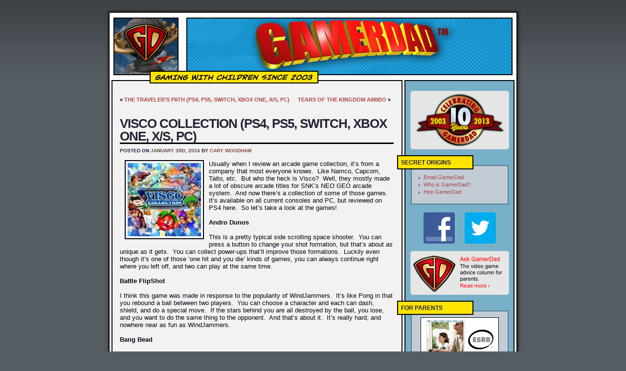

--- FILE ---
content_type: text/html; charset=UTF-8
request_url: http://www.gamerdad.com/blog/2024/01/03/visco-collection-ps4-ps5-switch-xbox-one-x-s-pc/comment-page-1/
body_size: 13788
content:
<!DOCTYPE html PUBLIC "-//W3C//DTD XHTML 1.0 Transitional//EN" "http://www.w3.org/TR/xhtml1/DTD/xhtml1-transitional.dtd">
<html xmlns="http://www.w3.org/1999/xhtml">

<head profile="http://gmpg.org/xfn/11">
<meta http-equiv="Content-Type" content="text/html; charset=UTF-8" />
<title>GamerDad: Gaming with Children   &raquo; Visco Collection (PS4, PS5, Switch, Xbox One, X/S, PC)</title>
<meta name="generator" content="WordPress 6.9" /> <!-- leave this for stats -->
<meta name="description" content="Video game news, views, & reviews from a parental perspective, presented by Andrew S. Bub - The GamerDad" />
<link rel="stylesheet" href="http://www.gamerdad.com/blog/wp-content/themes/gamesanity_slick/style.css" type="text/css" media="screen" />
<link rel="alternate" type="application/rss+xml" title="GamerDad: Gaming with Children RSS Feed" href="http://www.gamerdad.com/blog/feed/" />
<link rel="pingback" href="http://www.gamerdad.com/blog/xmlrpc.php" />

<meta property="og:image" content="http://www.gamerdad.com/blog/wp-content/uploads/2023/11/VISCO_BOX-150x150.jpg" />
<meta name='robots' content='max-image-preview:large' />
<link rel="alternate" type="application/rss+xml" title="GamerDad: Gaming with Children &raquo; Visco Collection (PS4, PS5, Switch, Xbox One, X/S, PC) Comments Feed" href="http://www.gamerdad.com/blog/2024/01/03/visco-collection-ps4-ps5-switch-xbox-one-x-s-pc/feed/" />
<link rel="alternate" title="oEmbed (JSON)" type="application/json+oembed" href="http://www.gamerdad.com/blog/wp-json/oembed/1.0/embed?url=http%3A%2F%2Fwww.gamerdad.com%2Fblog%2F2024%2F01%2F03%2Fvisco-collection-ps4-ps5-switch-xbox-one-x-s-pc%2F" />
<link rel="alternate" title="oEmbed (XML)" type="text/xml+oembed" href="http://www.gamerdad.com/blog/wp-json/oembed/1.0/embed?url=http%3A%2F%2Fwww.gamerdad.com%2Fblog%2F2024%2F01%2F03%2Fvisco-collection-ps4-ps5-switch-xbox-one-x-s-pc%2F&#038;format=xml" />
<style id='wp-img-auto-sizes-contain-inline-css' type='text/css'>
img:is([sizes=auto i],[sizes^="auto," i]){contain-intrinsic-size:3000px 1500px}
/*# sourceURL=wp-img-auto-sizes-contain-inline-css */
</style>
<style id='wp-emoji-styles-inline-css' type='text/css'>

	img.wp-smiley, img.emoji {
		display: inline !important;
		border: none !important;
		box-shadow: none !important;
		height: 1em !important;
		width: 1em !important;
		margin: 0 0.07em !important;
		vertical-align: -0.1em !important;
		background: none !important;
		padding: 0 !important;
	}
/*# sourceURL=wp-emoji-styles-inline-css */
</style>
<style id='wp-block-library-inline-css' type='text/css'>
:root{--wp-block-synced-color:#7a00df;--wp-block-synced-color--rgb:122,0,223;--wp-bound-block-color:var(--wp-block-synced-color);--wp-editor-canvas-background:#ddd;--wp-admin-theme-color:#007cba;--wp-admin-theme-color--rgb:0,124,186;--wp-admin-theme-color-darker-10:#006ba1;--wp-admin-theme-color-darker-10--rgb:0,107,160.5;--wp-admin-theme-color-darker-20:#005a87;--wp-admin-theme-color-darker-20--rgb:0,90,135;--wp-admin-border-width-focus:2px}@media (min-resolution:192dpi){:root{--wp-admin-border-width-focus:1.5px}}.wp-element-button{cursor:pointer}:root .has-very-light-gray-background-color{background-color:#eee}:root .has-very-dark-gray-background-color{background-color:#313131}:root .has-very-light-gray-color{color:#eee}:root .has-very-dark-gray-color{color:#313131}:root .has-vivid-green-cyan-to-vivid-cyan-blue-gradient-background{background:linear-gradient(135deg,#00d084,#0693e3)}:root .has-purple-crush-gradient-background{background:linear-gradient(135deg,#34e2e4,#4721fb 50%,#ab1dfe)}:root .has-hazy-dawn-gradient-background{background:linear-gradient(135deg,#faaca8,#dad0ec)}:root .has-subdued-olive-gradient-background{background:linear-gradient(135deg,#fafae1,#67a671)}:root .has-atomic-cream-gradient-background{background:linear-gradient(135deg,#fdd79a,#004a59)}:root .has-nightshade-gradient-background{background:linear-gradient(135deg,#330968,#31cdcf)}:root .has-midnight-gradient-background{background:linear-gradient(135deg,#020381,#2874fc)}:root{--wp--preset--font-size--normal:16px;--wp--preset--font-size--huge:42px}.has-regular-font-size{font-size:1em}.has-larger-font-size{font-size:2.625em}.has-normal-font-size{font-size:var(--wp--preset--font-size--normal)}.has-huge-font-size{font-size:var(--wp--preset--font-size--huge)}.has-text-align-center{text-align:center}.has-text-align-left{text-align:left}.has-text-align-right{text-align:right}.has-fit-text{white-space:nowrap!important}#end-resizable-editor-section{display:none}.aligncenter{clear:both}.items-justified-left{justify-content:flex-start}.items-justified-center{justify-content:center}.items-justified-right{justify-content:flex-end}.items-justified-space-between{justify-content:space-between}.screen-reader-text{border:0;clip-path:inset(50%);height:1px;margin:-1px;overflow:hidden;padding:0;position:absolute;width:1px;word-wrap:normal!important}.screen-reader-text:focus{background-color:#ddd;clip-path:none;color:#444;display:block;font-size:1em;height:auto;left:5px;line-height:normal;padding:15px 23px 14px;text-decoration:none;top:5px;width:auto;z-index:100000}html :where(.has-border-color){border-style:solid}html :where([style*=border-top-color]){border-top-style:solid}html :where([style*=border-right-color]){border-right-style:solid}html :where([style*=border-bottom-color]){border-bottom-style:solid}html :where([style*=border-left-color]){border-left-style:solid}html :where([style*=border-width]){border-style:solid}html :where([style*=border-top-width]){border-top-style:solid}html :where([style*=border-right-width]){border-right-style:solid}html :where([style*=border-bottom-width]){border-bottom-style:solid}html :where([style*=border-left-width]){border-left-style:solid}html :where(img[class*=wp-image-]){height:auto;max-width:100%}:where(figure){margin:0 0 1em}html :where(.is-position-sticky){--wp-admin--admin-bar--position-offset:var(--wp-admin--admin-bar--height,0px)}@media screen and (max-width:600px){html :where(.is-position-sticky){--wp-admin--admin-bar--position-offset:0px}}

/*# sourceURL=wp-block-library-inline-css */
</style><style id='global-styles-inline-css' type='text/css'>
:root{--wp--preset--aspect-ratio--square: 1;--wp--preset--aspect-ratio--4-3: 4/3;--wp--preset--aspect-ratio--3-4: 3/4;--wp--preset--aspect-ratio--3-2: 3/2;--wp--preset--aspect-ratio--2-3: 2/3;--wp--preset--aspect-ratio--16-9: 16/9;--wp--preset--aspect-ratio--9-16: 9/16;--wp--preset--color--black: #000000;--wp--preset--color--cyan-bluish-gray: #abb8c3;--wp--preset--color--white: #ffffff;--wp--preset--color--pale-pink: #f78da7;--wp--preset--color--vivid-red: #cf2e2e;--wp--preset--color--luminous-vivid-orange: #ff6900;--wp--preset--color--luminous-vivid-amber: #fcb900;--wp--preset--color--light-green-cyan: #7bdcb5;--wp--preset--color--vivid-green-cyan: #00d084;--wp--preset--color--pale-cyan-blue: #8ed1fc;--wp--preset--color--vivid-cyan-blue: #0693e3;--wp--preset--color--vivid-purple: #9b51e0;--wp--preset--gradient--vivid-cyan-blue-to-vivid-purple: linear-gradient(135deg,rgb(6,147,227) 0%,rgb(155,81,224) 100%);--wp--preset--gradient--light-green-cyan-to-vivid-green-cyan: linear-gradient(135deg,rgb(122,220,180) 0%,rgb(0,208,130) 100%);--wp--preset--gradient--luminous-vivid-amber-to-luminous-vivid-orange: linear-gradient(135deg,rgb(252,185,0) 0%,rgb(255,105,0) 100%);--wp--preset--gradient--luminous-vivid-orange-to-vivid-red: linear-gradient(135deg,rgb(255,105,0) 0%,rgb(207,46,46) 100%);--wp--preset--gradient--very-light-gray-to-cyan-bluish-gray: linear-gradient(135deg,rgb(238,238,238) 0%,rgb(169,184,195) 100%);--wp--preset--gradient--cool-to-warm-spectrum: linear-gradient(135deg,rgb(74,234,220) 0%,rgb(151,120,209) 20%,rgb(207,42,186) 40%,rgb(238,44,130) 60%,rgb(251,105,98) 80%,rgb(254,248,76) 100%);--wp--preset--gradient--blush-light-purple: linear-gradient(135deg,rgb(255,206,236) 0%,rgb(152,150,240) 100%);--wp--preset--gradient--blush-bordeaux: linear-gradient(135deg,rgb(254,205,165) 0%,rgb(254,45,45) 50%,rgb(107,0,62) 100%);--wp--preset--gradient--luminous-dusk: linear-gradient(135deg,rgb(255,203,112) 0%,rgb(199,81,192) 50%,rgb(65,88,208) 100%);--wp--preset--gradient--pale-ocean: linear-gradient(135deg,rgb(255,245,203) 0%,rgb(182,227,212) 50%,rgb(51,167,181) 100%);--wp--preset--gradient--electric-grass: linear-gradient(135deg,rgb(202,248,128) 0%,rgb(113,206,126) 100%);--wp--preset--gradient--midnight: linear-gradient(135deg,rgb(2,3,129) 0%,rgb(40,116,252) 100%);--wp--preset--font-size--small: 13px;--wp--preset--font-size--medium: 20px;--wp--preset--font-size--large: 36px;--wp--preset--font-size--x-large: 42px;--wp--preset--spacing--20: 0.44rem;--wp--preset--spacing--30: 0.67rem;--wp--preset--spacing--40: 1rem;--wp--preset--spacing--50: 1.5rem;--wp--preset--spacing--60: 2.25rem;--wp--preset--spacing--70: 3.38rem;--wp--preset--spacing--80: 5.06rem;--wp--preset--shadow--natural: 6px 6px 9px rgba(0, 0, 0, 0.2);--wp--preset--shadow--deep: 12px 12px 50px rgba(0, 0, 0, 0.4);--wp--preset--shadow--sharp: 6px 6px 0px rgba(0, 0, 0, 0.2);--wp--preset--shadow--outlined: 6px 6px 0px -3px rgb(255, 255, 255), 6px 6px rgb(0, 0, 0);--wp--preset--shadow--crisp: 6px 6px 0px rgb(0, 0, 0);}:where(.is-layout-flex){gap: 0.5em;}:where(.is-layout-grid){gap: 0.5em;}body .is-layout-flex{display: flex;}.is-layout-flex{flex-wrap: wrap;align-items: center;}.is-layout-flex > :is(*, div){margin: 0;}body .is-layout-grid{display: grid;}.is-layout-grid > :is(*, div){margin: 0;}:where(.wp-block-columns.is-layout-flex){gap: 2em;}:where(.wp-block-columns.is-layout-grid){gap: 2em;}:where(.wp-block-post-template.is-layout-flex){gap: 1.25em;}:where(.wp-block-post-template.is-layout-grid){gap: 1.25em;}.has-black-color{color: var(--wp--preset--color--black) !important;}.has-cyan-bluish-gray-color{color: var(--wp--preset--color--cyan-bluish-gray) !important;}.has-white-color{color: var(--wp--preset--color--white) !important;}.has-pale-pink-color{color: var(--wp--preset--color--pale-pink) !important;}.has-vivid-red-color{color: var(--wp--preset--color--vivid-red) !important;}.has-luminous-vivid-orange-color{color: var(--wp--preset--color--luminous-vivid-orange) !important;}.has-luminous-vivid-amber-color{color: var(--wp--preset--color--luminous-vivid-amber) !important;}.has-light-green-cyan-color{color: var(--wp--preset--color--light-green-cyan) !important;}.has-vivid-green-cyan-color{color: var(--wp--preset--color--vivid-green-cyan) !important;}.has-pale-cyan-blue-color{color: var(--wp--preset--color--pale-cyan-blue) !important;}.has-vivid-cyan-blue-color{color: var(--wp--preset--color--vivid-cyan-blue) !important;}.has-vivid-purple-color{color: var(--wp--preset--color--vivid-purple) !important;}.has-black-background-color{background-color: var(--wp--preset--color--black) !important;}.has-cyan-bluish-gray-background-color{background-color: var(--wp--preset--color--cyan-bluish-gray) !important;}.has-white-background-color{background-color: var(--wp--preset--color--white) !important;}.has-pale-pink-background-color{background-color: var(--wp--preset--color--pale-pink) !important;}.has-vivid-red-background-color{background-color: var(--wp--preset--color--vivid-red) !important;}.has-luminous-vivid-orange-background-color{background-color: var(--wp--preset--color--luminous-vivid-orange) !important;}.has-luminous-vivid-amber-background-color{background-color: var(--wp--preset--color--luminous-vivid-amber) !important;}.has-light-green-cyan-background-color{background-color: var(--wp--preset--color--light-green-cyan) !important;}.has-vivid-green-cyan-background-color{background-color: var(--wp--preset--color--vivid-green-cyan) !important;}.has-pale-cyan-blue-background-color{background-color: var(--wp--preset--color--pale-cyan-blue) !important;}.has-vivid-cyan-blue-background-color{background-color: var(--wp--preset--color--vivid-cyan-blue) !important;}.has-vivid-purple-background-color{background-color: var(--wp--preset--color--vivid-purple) !important;}.has-black-border-color{border-color: var(--wp--preset--color--black) !important;}.has-cyan-bluish-gray-border-color{border-color: var(--wp--preset--color--cyan-bluish-gray) !important;}.has-white-border-color{border-color: var(--wp--preset--color--white) !important;}.has-pale-pink-border-color{border-color: var(--wp--preset--color--pale-pink) !important;}.has-vivid-red-border-color{border-color: var(--wp--preset--color--vivid-red) !important;}.has-luminous-vivid-orange-border-color{border-color: var(--wp--preset--color--luminous-vivid-orange) !important;}.has-luminous-vivid-amber-border-color{border-color: var(--wp--preset--color--luminous-vivid-amber) !important;}.has-light-green-cyan-border-color{border-color: var(--wp--preset--color--light-green-cyan) !important;}.has-vivid-green-cyan-border-color{border-color: var(--wp--preset--color--vivid-green-cyan) !important;}.has-pale-cyan-blue-border-color{border-color: var(--wp--preset--color--pale-cyan-blue) !important;}.has-vivid-cyan-blue-border-color{border-color: var(--wp--preset--color--vivid-cyan-blue) !important;}.has-vivid-purple-border-color{border-color: var(--wp--preset--color--vivid-purple) !important;}.has-vivid-cyan-blue-to-vivid-purple-gradient-background{background: var(--wp--preset--gradient--vivid-cyan-blue-to-vivid-purple) !important;}.has-light-green-cyan-to-vivid-green-cyan-gradient-background{background: var(--wp--preset--gradient--light-green-cyan-to-vivid-green-cyan) !important;}.has-luminous-vivid-amber-to-luminous-vivid-orange-gradient-background{background: var(--wp--preset--gradient--luminous-vivid-amber-to-luminous-vivid-orange) !important;}.has-luminous-vivid-orange-to-vivid-red-gradient-background{background: var(--wp--preset--gradient--luminous-vivid-orange-to-vivid-red) !important;}.has-very-light-gray-to-cyan-bluish-gray-gradient-background{background: var(--wp--preset--gradient--very-light-gray-to-cyan-bluish-gray) !important;}.has-cool-to-warm-spectrum-gradient-background{background: var(--wp--preset--gradient--cool-to-warm-spectrum) !important;}.has-blush-light-purple-gradient-background{background: var(--wp--preset--gradient--blush-light-purple) !important;}.has-blush-bordeaux-gradient-background{background: var(--wp--preset--gradient--blush-bordeaux) !important;}.has-luminous-dusk-gradient-background{background: var(--wp--preset--gradient--luminous-dusk) !important;}.has-pale-ocean-gradient-background{background: var(--wp--preset--gradient--pale-ocean) !important;}.has-electric-grass-gradient-background{background: var(--wp--preset--gradient--electric-grass) !important;}.has-midnight-gradient-background{background: var(--wp--preset--gradient--midnight) !important;}.has-small-font-size{font-size: var(--wp--preset--font-size--small) !important;}.has-medium-font-size{font-size: var(--wp--preset--font-size--medium) !important;}.has-large-font-size{font-size: var(--wp--preset--font-size--large) !important;}.has-x-large-font-size{font-size: var(--wp--preset--font-size--x-large) !important;}
/*# sourceURL=global-styles-inline-css */
</style>

<style id='classic-theme-styles-inline-css' type='text/css'>
/*! This file is auto-generated */
.wp-block-button__link{color:#fff;background-color:#32373c;border-radius:9999px;box-shadow:none;text-decoration:none;padding:calc(.667em + 2px) calc(1.333em + 2px);font-size:1.125em}.wp-block-file__button{background:#32373c;color:#fff;text-decoration:none}
/*# sourceURL=/wp-includes/css/classic-themes.min.css */
</style>
<link rel='stylesheet' id='fb-css' href='http://www.gamerdad.com/blog/wp-content/plugins/facebook/style/style.css?ver=1.0' type='text/css' media='all' />
<link rel="https://api.w.org/" href="http://www.gamerdad.com/blog/wp-json/" /><link rel="alternate" title="JSON" type="application/json" href="http://www.gamerdad.com/blog/wp-json/wp/v2/posts/24025" /><link rel="EditURI" type="application/rsd+xml" title="RSD" href="http://www.gamerdad.com/blog/xmlrpc.php?rsd" />
<meta name="generator" content="WordPress 6.9" />
<link rel="canonical" href="http://www.gamerdad.com/blog/2024/01/03/visco-collection-ps4-ps5-switch-xbox-one-x-s-pc/comment-page-1/#comments" />
<link rel='shortlink' href='http://www.gamerdad.com/blog/?p=24025' />
<meta property="http://ogp.me/ns#locale" content="en_US" />
<meta property="http://ogp.me/ns#site_name" content="GamerDad: Gaming with Children" />
<meta property="http://ogp.me/ns#type" content="article" />
<meta property="http://ogp.me/ns#url" content="http://www.gamerdad.com/blog/2024/01/03/visco-collection-ps4-ps5-switch-xbox-one-x-s-pc/" />
<meta property="http://ogp.me/ns#title" content="Visco Collection (PS4, PS5, Switch, Xbox One, X/S, PC)" />
<meta property="http://ogp.me/ns#description" content="Usually when I review an arcade game collection, it’s from a company that most everyone knows.  Like Namco, Capcom, Taito, etc.  But who the heck is Visco?  Well, they mostly made a lot of obscure arcade titles for SNK’s NEO GEO arcade system.  And now there’s a collection of some of those games.  It’s available [...]" />
<meta property="http://ogp.me/ns/article#published_time" content="2024-01-03T00:01:27+00:00" />
<meta property="http://ogp.me/ns/article#modified_time" content="2023-11-02T15:32:51+00:00" />
<meta property="http://ogp.me/ns/article#author" content="http://www.gamerdad.com/blog/author/cary-woodham/" />
<meta property="http://ogp.me/ns/article#section" content="Game Reviews" />
<meta property="http://ogp.me/ns#image" content="http://www.gamerdad.com/blog/wp-content/uploads/2023/11/VISCO_BOX.jpg" />
<meta property="http://ogp.me/ns#image:width" content="200" />
<meta property="http://ogp.me/ns#image:height" content="201" />
<meta property="http://ogp.me/ns/fb#app_id" content="118227261651679" />
<script type="text/javascript">window.fbAsyncInit=function(){FB.init({"appId":"118227261651679","channelUrl":"http:\/\/www.gamerdad.com\/blog\/?fb-channel-file=1","status":true,"cookie":true,"xfbml":true,"oauth":true});}</script></head>
<body>

<div id="page">
  
  <div id="header">
  <a href="/blog/"><img class="header" src="http://www.gamerdad.com/blog/wp-content/themes/gamesanity_slick/images/mainheader.jpg" alt="Video game news, views, & reviews from a parental perspective" width="850" height="174" /></a>
  </div>
	<div id="content">
          
<br/>
          <div id="ADfullbanner" align="center">
                      <div class="ads"></div>                    
                </div>

          

          <div class="pagebreak">&nbsp;</div>
          <div class="navigation">
                    <div class="alignleft">&laquo; <a href="http://www.gamerdad.com/blog/2024/01/01/the-travelers-path-ps4-ps5-switch-xbox-one-x-s-pc/" rel="prev">The Traveler&#8217;s Path (PS4, PS5, Switch, Xbox One, X/S, PC)</a></div>
                    <div class="alignright"><a href="http://www.gamerdad.com/blog/2024/01/05/tears-of-the-kingdom-amiibo-2/" rel="next">Tears of the Kingdom amiibo</a> &raquo;</div>
	</div>	
		
  		
<div class="post">

			<h3 class="entry-title"><a href="http://www.gamerdad.com/blog/2024/01/03/visco-collection-ps4-ps5-switch-xbox-one-x-s-pc/" title="Visco Collection (PS4, PS5, Switch, Xbox One, X/S, PC)">Visco Collection (PS4, PS5, Switch, Xbox One, X/S, PC)</a></h3>

			<div class="postinfo">
Posted on <span class="postdate">January 3rd, 2024</span> by <span class="postauthor">Cary Woodham</span>
			</div>

			<div class="entry">

                                
				<p><a href="http://www.gamerdad.com/blog/visco_box/"><img decoding="async" class="alignleft size-thumbnail wp-image-24021" src="http://www.gamerdad.com/blog/wp-content/uploads/2023/11/VISCO_BOX-150x150.jpg" alt="" width="150" height="150" srcset="http://www.gamerdad.com/blog/wp-content/uploads/2023/11/VISCO_BOX-150x150.jpg 150w, http://www.gamerdad.com/blog/wp-content/uploads/2023/11/VISCO_BOX.jpg 200w" sizes="(max-width: 150px) 100vw, 150px" /></a>Usually when I review an arcade game collection, it’s from a company that most everyone knows.  Like Namco, Capcom, Taito, etc.  But who the heck is Visco?  Well, they mostly made a lot of obscure arcade titles for SNK’s NEO GEO arcade system.  And now there’s a collection of some of those games.  It’s available on all current consoles and PC, but reviewed on PS4 here.  So let’s take a look at the games!</p>
<p><span id="more-24025"></span></p>
<p><strong>Andro Dunos</strong></p>
<p>This is a pretty typical side scrolling space shooter.  You can press a button to change your shot formation, but that’s about as unique as it gets.  You can collect power-ups that’ll improve those formations.  Luckily even though it’s one of those ‘one hit and you die’ kinds of games, you can always continue right where you left off, and two can play at the same time.</p>
<p><strong>Battle FlipShot</strong></p>
<p>I think this game was made in response to the popularity of WindJammers.  It’s like Pong in that you rebound a ball between two players.  You can choose a character and each can dash, shield, and do a special move.  If the stars behind you are all destroyed by the ball, you lose, and you want to do the same thing to the opponent.  And that’s about it.  It’s really hard, and nowhere near as fun as WindJammers.</p>
<p><strong>Bang Bead</strong></p>
<p>This is supposed to be the sequel to the previous game, but I didn’t notice any difference or improvements.  It’s just the same game really.  Maybe it has some new characters.  My favorite player in both these games is a blue haired muscular female named Bloody Wolf.  Rather unfitting name for her, but I think she’s still cool.</p>
<p><strong>Captain Tomaday</strong></p>
<p>Probably the flagship game on this collection.  This one takes direct inspiration from TwinBee and just makes it hyper weird.  You play as a superhero tomato in a vertically scrolling shooter as you battle robotic veggies, fruits, and other strange objects.  One button shoots your left hand and the other your right.  But if you punch the same fist four times, the other fist gets charged up for a super attack.  You can also bounce power-ups like you could in TwinBee.  Some of the powers make you big or small, or turn into a lizard or baby!  Just weird!  The game is also super hard, but luckily you can continue right where you left off.</p>
<p><strong>Ganryu</strong></p>
<p>This is a 2D side scrolling hack and slash platformer that is kind of a cross between Kung Fu Master and The Legend of Kage.  You are Musashi and must save your girlfriend from ninjas.  The annoying thing about this one is that if you die or fall in a pit, you must start the stage over from the very beginning.</p>
<p><strong>Goal! Goal! Goal!</strong></p>
<p>It’s an arcade soccer game.  I think that’s all I have to say.</p>
<p><strong>Neo Drift Out</strong></p>
<p>One of Visco’s most popular series was Drift Out, a collection of top down viewed racing games.  They had a few in arcades and on home consoles, too.  The SNES version even used Mode 7 graphics.  This is the NEO GEO version.  It has really good visuals but is very unforgiving and the controls are too slippery.</p>
<p>And those are all the games!  You can play them online and toggle options like screen filters.  But I wish you could’ve adjusted the difficulty, too.  The biggest offender in this collection is that there are not enough games.  Visco made a wider variety of titles, like other vertical shooters, one on one fighters like the Breakers series, block and paddle games, puzzlers, and more.  But the worst thing is that this collection doesn’t have Neo Mr. Do!  Argh!  If it had that game, I might’ve rated this collection a bit higher!</p>
<p><a href="http://www.gamerdad.com/blog/visco_screen1/"><img fetchpriority="high" decoding="async" class="alignnone size-full wp-image-24022" src="http://www.gamerdad.com/blog/wp-content/uploads/2023/11/VISCO_SCREEN1.jpg" alt="" width="500" height="281" srcset="http://www.gamerdad.com/blog/wp-content/uploads/2023/11/VISCO_SCREEN1.jpg 500w, http://www.gamerdad.com/blog/wp-content/uploads/2023/11/VISCO_SCREEN1-300x169.jpg 300w, http://www.gamerdad.com/blog/wp-content/uploads/2023/11/VISCO_SCREEN1-150x84.jpg 150w" sizes="(max-width: 500px) 100vw, 500px" /></a></p>
<p><strong>Kid Factor:</strong></p>
<p>Visco Collection is rated E-10 with ESRB descriptors of Fantasy Violence and Mild Blood.  You can blow up spaceships and hit ninjas with swords.  The ninjas explode into green goo, so maybe that’s where the “Mild Blood” descriptor comes from.  Reading skill is helpful for some of the text, but not needed just to play.  I grew up playing arcade games like this as a kid and I turned out OK.</p>
<div class="fb-like fb-social-plugin" data-enabled="true" data-layout="button_count" data-width="250" data-action="like" data-colorscheme="light" data-font="tahoma" data-position="bottom" data-show-on="all posts" data-ref="wp"  ></div><div class="fb-send fb-social-plugin" data-enabled="true" data-colorscheme="light" data-font="tahoma" data-position="bottom" data-show-on="all posts" data-ref="wp" ></div><!--                               <a href="http://www.gamerdad.com/blog/2024/01/03/visco-collection-ps4-ps5-switch-xbox-one-x-s-pc/" rel="bookmark" title="Permanent Link to Visco Collection (PS4, PS5, Switch, Xbox One, X/S, PC)">Read Full Entry</a>-->

				<p class="postmetadata">
Tags&#58; <a href="http://www.gamerdad.com/blog/category/game-reviews/" rel="category tag">Game Reviews</a> 				</p>

			</div>

                        

		</div>
	
	
<!-- You can start editing here. -->

<div class="comments-template">
        
	<h3 id="comments">One Response to &#8220;Visco Collection (PS4, PS5, Switch, Xbox One, X/S, PC)&#8221;</h3>

<ol class="commentlist">


	<li class="alt" id="comment-645795">

<div class="commentmetadata">
		<strong>KnightDriver</strong><br/>
		<span class="comment_time"> January 20th, 2024 at 3:26 pm</span>

 		</div>

<p>I love the Neo Geo graphics but there are few games I&#8217;m really interested in on the system. Captain Tomaday sounds interesting. Just put Twinbee as a comparison and I&#8217;m curious.</p>
	</li>


	</ol>





<div id="comment-form">

		<h3 id="respond">Discussion Area   -   Leave a Comment</h3>


<form action="http://www.gamerdad.com/blog/wp-comments-post.php" method="post" id="commentform">

<p><input type="text" name="author" id="author" value="" size="40" tabindex="1" />
<label for="author"><small>Name (required)</small></label></p><br/>

<p><input type="text" name="email" id="email" value="" size="40" tabindex="2" />
<label for="email"><small>Mail (will not be published) (required)</small></label></p><br/>

<!--<p><input type="text" name="url" id="url" value="" size="40" tabindex="3" />
<label for="url"><small>Website</small></label></p>--><br/>

<p>Tired of typing this out each time?  <a href="http://www.gamerdad.com/blog/wp-login.php?action=register">Register</a> as a subscriber!</p>
<br/>


<!--<p><small><strong>XHTML:</strong> You can use these tags&#58; &lt;a href=&quot;&quot; title=&quot;&quot;&gt; &lt;abbr title=&quot;&quot;&gt; &lt;acronym title=&quot;&quot;&gt; &lt;b&gt; &lt;blockquote cite=&quot;&quot;&gt; &lt;cite&gt; &lt;code&gt; &lt;del datetime=&quot;&quot;&gt; &lt;em&gt; &lt;i&gt; &lt;q cite=&quot;&quot;&gt; &lt;s&gt; &lt;strike&gt; &lt;strong&gt; </small></p>-->

<p><textarea name="comment" id="comment" cols="60" rows="10" tabindex="4"></textarea></p>

<p class="submit"><input name="submit" type="submit" id="submit" tabindex="5" value="Submit Comment" />
<input type="hidden" name="comment_post_ID" value="24025" />
</p>

<p style="display: none;"><input type="hidden" id="akismet_comment_nonce" name="akismet_comment_nonce" value="090864c68e" /></p><p style="display: none !important;" class="akismet-fields-container" data-prefix="ak_"><label>&#916;<textarea name="ak_hp_textarea" cols="45" rows="8" maxlength="100"></textarea></label><input type="hidden" id="ak_js_1" name="ak_js" value="104"/><script>document.getElementById( "ak_js_1" ).setAttribute( "value", ( new Date() ).getTime() );</script></p>
</form>
        </div>



</div>	
		
	
  </div>

	<div id="sidebar">
          <br/>

<div align="right">
  <img src="http://www.gamerdad.com/blog/wp-content/themes/gamesanity_slick/images/tenyears.gif" alt="10 years of gamerdad" width="202" height="120" border="0" />
</div>
<br/>




    <div class="title">
      <h2>Secret Origins</h2>
    </div>
    <div class="post">
        <ul>
	  <li><a href="contact/">Email GamerDad</a></li>
          <li><a href="about/">Who is GamerDad?</a></li>
          <li><a href="hire-gamerdadmedia-guide/">Hire GamerDad</a></li>
        </ul>
    </div>


<!-- social links -->
<div style="margin-left: 42px;" align="right">
	<a href="http://www.facebook.com/pages/GamerDad/116311081725674"><img src="/images/facebookicon.png" style="width: 64px; float: left; margin-bottom: 15px; margin-right: 20px;"></a><a href="http://twitter.com/GamerDadTM"><img src="/images/twittericon.png" style="width: 64px; float: left; margin-bottom: 15px; margin-right: 20px;"></a>
</div>
<br/>

 <div style="margin-left: 12px;" align="center">
  
</div>
<br/>

<div align="right">
  <a href="http://www.gamerdad.com/blog/category/askgamerdad/"><img src="http://www.gamerdad.com/blog/wp-content/themes/gamesanity_slick/images/askgamerdad.gif" alt="ask gamerdad" width="202" height="90" border="0" /></a>
</div>
<br/>

    <div class="title">
      <h2>For Parents</h2>
    </div>
    <div class="post">
    <div align="center">
<a href="http://www.gamerdad.com/blog/2008-04-21/esrb-pta-with-gamerdad-launch-online-guide/">
<img border="0" alt="Brochure for Parents" src="/images/brochure.gif"/>
</a>
<br/>
GamerDad teamed with the National PTA and ESRB to write this important booklet. Download the PDF.
    </div>
    </div>

<!--<div align="right">
  <a href="http://www.gamerdad.com/blog/2008-08-11/penny-arcadegamerdad-overview/"><img src="http://www.gamerdad.com/blog/wp-content/themes/gamesanity_slick/images/gd_pax.gif" alt="GamerDad at PAX" width="202" height="120" border="0" /></a>
</div>
<br/>-->


<div class="title">
      <h2>Support Us</h2>
    </div>
    <div class="post">
    <div align="center">
<a href="http://www.amazon.com/exec/obidos/redirect-home/gamerdad-20">
<img border="0" alt="In Association with Amazon.com" src="/images/amazon.gif"/>
</a>
<br/>
Buy something from Amazon using this link, and GamerDad gets a percentage! 
<br/>
<br/>
<form method="post" action="https://www.paypal.com/cgi-bin/webscr">
<input type="hidden" value="_s-xclick" name="cmd"/>
<input type="image" border="0" alt="Make payments with PayPal - it's fast, free and secure!" name="submit" src="https://www.paypal.com/en_US/i/btn/x-click-but04.gif"/>
<input type="hidden" value="-----BEGIN [base64]/IC9m+Vbbs2W1W6w0rmESXrjs2QqX2i2gTJXDV64ES23C9ff2aNC5ND/K419xVnVE27VQOElgITioKtehYKhPthbR94wlcdAwniWdc3ISC58CyaJAo5YtYCmccS0pDu2OGDCZZM3eFSlwJokuiGiZCdBJ+OIOYWyQzELMAkGBSsOAwIaBQAwgYMGCSqGSIb3DQEHATAUBggqhkiG9w0DBwQIevIDelf0J2iAYNkvMVeLIU+RM4cTJMPuC/RjG65k1GQOnYl27fOyWW+Svj55v2RpFbfoXOxSrystd0z0sBtcewTrMmlnyt1oYGsDucuf7UG4LonvoH1CLbQdactJwxne9WbAED8IB6/[base64]/Za+GJ/[base64]/9j/iKG4Thia/[base64]/0m4bPiUjdifOTx3jDO03m8RQ6cYhJDlE+0zX/O0P+IeDNh5qpj+m5tWpMQIKuDMh+cx7E49u7hZrQ8X7MkPk6lMsFb3Cr28EjiN3O/WcVoo/ZI=-----END PKCS7----- " name="encrypted"/>
</form>
Or donate directly!
    </div>
    </div>

      <div class="title">
        <h2>Back Issues</h2>
      </div>	  
      <div class="post">
        <br/>
        <select name="archivemenu" onchange="document.location.href=this.options[this.selectedIndex].value;">
          <option value="">Monthly Archives</option>
          	<option value='http://www.gamerdad.com/blog/2026/01/'> January 2026 </option>
	<option value='http://www.gamerdad.com/blog/2025/12/'> December 2025 </option>
	<option value='http://www.gamerdad.com/blog/2025/11/'> November 2025 </option>
	<option value='http://www.gamerdad.com/blog/2025/10/'> October 2025 </option>
	<option value='http://www.gamerdad.com/blog/2025/09/'> September 2025 </option>
	<option value='http://www.gamerdad.com/blog/2025/08/'> August 2025 </option>
	<option value='http://www.gamerdad.com/blog/2025/07/'> July 2025 </option>
	<option value='http://www.gamerdad.com/blog/2025/06/'> June 2025 </option>
	<option value='http://www.gamerdad.com/blog/2025/05/'> May 2025 </option>
	<option value='http://www.gamerdad.com/blog/2025/04/'> April 2025 </option>
	<option value='http://www.gamerdad.com/blog/2025/03/'> March 2025 </option>
	<option value='http://www.gamerdad.com/blog/2025/02/'> February 2025 </option>
	<option value='http://www.gamerdad.com/blog/2025/01/'> January 2025 </option>
	<option value='http://www.gamerdad.com/blog/2024/12/'> December 2024 </option>
	<option value='http://www.gamerdad.com/blog/2024/11/'> November 2024 </option>
	<option value='http://www.gamerdad.com/blog/2024/10/'> October 2024 </option>
	<option value='http://www.gamerdad.com/blog/2024/09/'> September 2024 </option>
	<option value='http://www.gamerdad.com/blog/2024/08/'> August 2024 </option>
	<option value='http://www.gamerdad.com/blog/2024/07/'> July 2024 </option>
	<option value='http://www.gamerdad.com/blog/2024/06/'> June 2024 </option>
	<option value='http://www.gamerdad.com/blog/2024/05/'> May 2024 </option>
	<option value='http://www.gamerdad.com/blog/2024/04/'> April 2024 </option>
	<option value='http://www.gamerdad.com/blog/2024/03/'> March 2024 </option>
	<option value='http://www.gamerdad.com/blog/2024/02/'> February 2024 </option>
	<option value='http://www.gamerdad.com/blog/2024/01/'> January 2024 </option>
	<option value='http://www.gamerdad.com/blog/2023/12/'> December 2023 </option>
	<option value='http://www.gamerdad.com/blog/2023/11/'> November 2023 </option>
	<option value='http://www.gamerdad.com/blog/2023/10/'> October 2023 </option>
	<option value='http://www.gamerdad.com/blog/2023/09/'> September 2023 </option>
	<option value='http://www.gamerdad.com/blog/2023/08/'> August 2023 </option>
	<option value='http://www.gamerdad.com/blog/2023/07/'> July 2023 </option>
	<option value='http://www.gamerdad.com/blog/2023/06/'> June 2023 </option>
	<option value='http://www.gamerdad.com/blog/2023/05/'> May 2023 </option>
	<option value='http://www.gamerdad.com/blog/2023/04/'> April 2023 </option>
	<option value='http://www.gamerdad.com/blog/2023/03/'> March 2023 </option>
	<option value='http://www.gamerdad.com/blog/2023/02/'> February 2023 </option>
	<option value='http://www.gamerdad.com/blog/2023/01/'> January 2023 </option>
	<option value='http://www.gamerdad.com/blog/2022/12/'> December 2022 </option>
	<option value='http://www.gamerdad.com/blog/2022/11/'> November 2022 </option>
	<option value='http://www.gamerdad.com/blog/2022/10/'> October 2022 </option>
	<option value='http://www.gamerdad.com/blog/2022/09/'> September 2022 </option>
	<option value='http://www.gamerdad.com/blog/2022/08/'> August 2022 </option>
	<option value='http://www.gamerdad.com/blog/2022/07/'> July 2022 </option>
	<option value='http://www.gamerdad.com/blog/2022/06/'> June 2022 </option>
	<option value='http://www.gamerdad.com/blog/2022/05/'> May 2022 </option>
	<option value='http://www.gamerdad.com/blog/2022/04/'> April 2022 </option>
	<option value='http://www.gamerdad.com/blog/2022/03/'> March 2022 </option>
	<option value='http://www.gamerdad.com/blog/2022/02/'> February 2022 </option>
	<option value='http://www.gamerdad.com/blog/2022/01/'> January 2022 </option>
	<option value='http://www.gamerdad.com/blog/2021/12/'> December 2021 </option>
	<option value='http://www.gamerdad.com/blog/2021/11/'> November 2021 </option>
	<option value='http://www.gamerdad.com/blog/2021/10/'> October 2021 </option>
	<option value='http://www.gamerdad.com/blog/2021/09/'> September 2021 </option>
	<option value='http://www.gamerdad.com/blog/2021/08/'> August 2021 </option>
	<option value='http://www.gamerdad.com/blog/2021/07/'> July 2021 </option>
	<option value='http://www.gamerdad.com/blog/2021/06/'> June 2021 </option>
	<option value='http://www.gamerdad.com/blog/2021/05/'> May 2021 </option>
	<option value='http://www.gamerdad.com/blog/2021/04/'> April 2021 </option>
	<option value='http://www.gamerdad.com/blog/2021/03/'> March 2021 </option>
	<option value='http://www.gamerdad.com/blog/2021/02/'> February 2021 </option>
	<option value='http://www.gamerdad.com/blog/2021/01/'> January 2021 </option>
	<option value='http://www.gamerdad.com/blog/2020/12/'> December 2020 </option>
	<option value='http://www.gamerdad.com/blog/2020/11/'> November 2020 </option>
	<option value='http://www.gamerdad.com/blog/2020/10/'> October 2020 </option>
	<option value='http://www.gamerdad.com/blog/2020/09/'> September 2020 </option>
	<option value='http://www.gamerdad.com/blog/2020/08/'> August 2020 </option>
	<option value='http://www.gamerdad.com/blog/2020/07/'> July 2020 </option>
	<option value='http://www.gamerdad.com/blog/2020/06/'> June 2020 </option>
	<option value='http://www.gamerdad.com/blog/2020/05/'> May 2020 </option>
	<option value='http://www.gamerdad.com/blog/2020/04/'> April 2020 </option>
	<option value='http://www.gamerdad.com/blog/2020/03/'> March 2020 </option>
	<option value='http://www.gamerdad.com/blog/2020/02/'> February 2020 </option>
	<option value='http://www.gamerdad.com/blog/2020/01/'> January 2020 </option>
	<option value='http://www.gamerdad.com/blog/2019/12/'> December 2019 </option>
	<option value='http://www.gamerdad.com/blog/2019/11/'> November 2019 </option>
	<option value='http://www.gamerdad.com/blog/2019/10/'> October 2019 </option>
	<option value='http://www.gamerdad.com/blog/2019/09/'> September 2019 </option>
	<option value='http://www.gamerdad.com/blog/2019/08/'> August 2019 </option>
	<option value='http://www.gamerdad.com/blog/2019/07/'> July 2019 </option>
	<option value='http://www.gamerdad.com/blog/2019/06/'> June 2019 </option>
	<option value='http://www.gamerdad.com/blog/2019/05/'> May 2019 </option>
	<option value='http://www.gamerdad.com/blog/2019/04/'> April 2019 </option>
	<option value='http://www.gamerdad.com/blog/2019/03/'> March 2019 </option>
	<option value='http://www.gamerdad.com/blog/2019/02/'> February 2019 </option>
	<option value='http://www.gamerdad.com/blog/2019/01/'> January 2019 </option>
	<option value='http://www.gamerdad.com/blog/2018/12/'> December 2018 </option>
	<option value='http://www.gamerdad.com/blog/2018/11/'> November 2018 </option>
	<option value='http://www.gamerdad.com/blog/2018/10/'> October 2018 </option>
	<option value='http://www.gamerdad.com/blog/2018/09/'> September 2018 </option>
	<option value='http://www.gamerdad.com/blog/2018/08/'> August 2018 </option>
	<option value='http://www.gamerdad.com/blog/2018/07/'> July 2018 </option>
	<option value='http://www.gamerdad.com/blog/2018/06/'> June 2018 </option>
	<option value='http://www.gamerdad.com/blog/2018/05/'> May 2018 </option>
	<option value='http://www.gamerdad.com/blog/2018/04/'> April 2018 </option>
	<option value='http://www.gamerdad.com/blog/2018/03/'> March 2018 </option>
	<option value='http://www.gamerdad.com/blog/2018/02/'> February 2018 </option>
	<option value='http://www.gamerdad.com/blog/2018/01/'> January 2018 </option>
	<option value='http://www.gamerdad.com/blog/2017/12/'> December 2017 </option>
	<option value='http://www.gamerdad.com/blog/2017/11/'> November 2017 </option>
	<option value='http://www.gamerdad.com/blog/2017/10/'> October 2017 </option>
	<option value='http://www.gamerdad.com/blog/2017/09/'> September 2017 </option>
	<option value='http://www.gamerdad.com/blog/2017/08/'> August 2017 </option>
	<option value='http://www.gamerdad.com/blog/2017/07/'> July 2017 </option>
	<option value='http://www.gamerdad.com/blog/2017/06/'> June 2017 </option>
	<option value='http://www.gamerdad.com/blog/2017/05/'> May 2017 </option>
	<option value='http://www.gamerdad.com/blog/2017/04/'> April 2017 </option>
	<option value='http://www.gamerdad.com/blog/2017/03/'> March 2017 </option>
	<option value='http://www.gamerdad.com/blog/2017/02/'> February 2017 </option>
	<option value='http://www.gamerdad.com/blog/2017/01/'> January 2017 </option>
	<option value='http://www.gamerdad.com/blog/2016/12/'> December 2016 </option>
	<option value='http://www.gamerdad.com/blog/2016/11/'> November 2016 </option>
	<option value='http://www.gamerdad.com/blog/2016/10/'> October 2016 </option>
	<option value='http://www.gamerdad.com/blog/2016/09/'> September 2016 </option>
	<option value='http://www.gamerdad.com/blog/2016/08/'> August 2016 </option>
	<option value='http://www.gamerdad.com/blog/2016/07/'> July 2016 </option>
	<option value='http://www.gamerdad.com/blog/2016/06/'> June 2016 </option>
	<option value='http://www.gamerdad.com/blog/2016/05/'> May 2016 </option>
	<option value='http://www.gamerdad.com/blog/2016/04/'> April 2016 </option>
	<option value='http://www.gamerdad.com/blog/2016/03/'> March 2016 </option>
	<option value='http://www.gamerdad.com/blog/2016/02/'> February 2016 </option>
	<option value='http://www.gamerdad.com/blog/2016/01/'> January 2016 </option>
	<option value='http://www.gamerdad.com/blog/2015/12/'> December 2015 </option>
	<option value='http://www.gamerdad.com/blog/2015/11/'> November 2015 </option>
	<option value='http://www.gamerdad.com/blog/2015/10/'> October 2015 </option>
	<option value='http://www.gamerdad.com/blog/2015/09/'> September 2015 </option>
	<option value='http://www.gamerdad.com/blog/2015/08/'> August 2015 </option>
	<option value='http://www.gamerdad.com/blog/2015/07/'> July 2015 </option>
	<option value='http://www.gamerdad.com/blog/2015/06/'> June 2015 </option>
	<option value='http://www.gamerdad.com/blog/2015/05/'> May 2015 </option>
	<option value='http://www.gamerdad.com/blog/2015/04/'> April 2015 </option>
	<option value='http://www.gamerdad.com/blog/2015/03/'> March 2015 </option>
	<option value='http://www.gamerdad.com/blog/2015/02/'> February 2015 </option>
	<option value='http://www.gamerdad.com/blog/2015/01/'> January 2015 </option>
	<option value='http://www.gamerdad.com/blog/2014/12/'> December 2014 </option>
	<option value='http://www.gamerdad.com/blog/2014/11/'> November 2014 </option>
	<option value='http://www.gamerdad.com/blog/2014/10/'> October 2014 </option>
	<option value='http://www.gamerdad.com/blog/2014/09/'> September 2014 </option>
	<option value='http://www.gamerdad.com/blog/2014/08/'> August 2014 </option>
	<option value='http://www.gamerdad.com/blog/2014/07/'> July 2014 </option>
	<option value='http://www.gamerdad.com/blog/2014/06/'> June 2014 </option>
	<option value='http://www.gamerdad.com/blog/2014/05/'> May 2014 </option>
	<option value='http://www.gamerdad.com/blog/2014/04/'> April 2014 </option>
	<option value='http://www.gamerdad.com/blog/2014/03/'> March 2014 </option>
	<option value='http://www.gamerdad.com/blog/2014/02/'> February 2014 </option>
	<option value='http://www.gamerdad.com/blog/2014/01/'> January 2014 </option>
	<option value='http://www.gamerdad.com/blog/2013/12/'> December 2013 </option>
	<option value='http://www.gamerdad.com/blog/2013/11/'> November 2013 </option>
	<option value='http://www.gamerdad.com/blog/2013/10/'> October 2013 </option>
	<option value='http://www.gamerdad.com/blog/2013/09/'> September 2013 </option>
	<option value='http://www.gamerdad.com/blog/2013/08/'> August 2013 </option>
	<option value='http://www.gamerdad.com/blog/2013/07/'> July 2013 </option>
	<option value='http://www.gamerdad.com/blog/2013/06/'> June 2013 </option>
	<option value='http://www.gamerdad.com/blog/2013/05/'> May 2013 </option>
	<option value='http://www.gamerdad.com/blog/2013/04/'> April 2013 </option>
	<option value='http://www.gamerdad.com/blog/2013/03/'> March 2013 </option>
	<option value='http://www.gamerdad.com/blog/2013/02/'> February 2013 </option>
	<option value='http://www.gamerdad.com/blog/2013/01/'> January 2013 </option>
	<option value='http://www.gamerdad.com/blog/2012/12/'> December 2012 </option>
	<option value='http://www.gamerdad.com/blog/2012/11/'> November 2012 </option>
	<option value='http://www.gamerdad.com/blog/2012/10/'> October 2012 </option>
	<option value='http://www.gamerdad.com/blog/2012/09/'> September 2012 </option>
	<option value='http://www.gamerdad.com/blog/2012/08/'> August 2012 </option>
	<option value='http://www.gamerdad.com/blog/2012/07/'> July 2012 </option>
	<option value='http://www.gamerdad.com/blog/2012/06/'> June 2012 </option>
	<option value='http://www.gamerdad.com/blog/2012/05/'> May 2012 </option>
	<option value='http://www.gamerdad.com/blog/2012/04/'> April 2012 </option>
	<option value='http://www.gamerdad.com/blog/2012/03/'> March 2012 </option>
	<option value='http://www.gamerdad.com/blog/2012/02/'> February 2012 </option>
	<option value='http://www.gamerdad.com/blog/2012/01/'> January 2012 </option>
	<option value='http://www.gamerdad.com/blog/2011/12/'> December 2011 </option>
	<option value='http://www.gamerdad.com/blog/2011/11/'> November 2011 </option>
	<option value='http://www.gamerdad.com/blog/2011/10/'> October 2011 </option>
	<option value='http://www.gamerdad.com/blog/2011/09/'> September 2011 </option>
	<option value='http://www.gamerdad.com/blog/2011/08/'> August 2011 </option>
	<option value='http://www.gamerdad.com/blog/2011/07/'> July 2011 </option>
	<option value='http://www.gamerdad.com/blog/2011/06/'> June 2011 </option>
	<option value='http://www.gamerdad.com/blog/2011/05/'> May 2011 </option>
	<option value='http://www.gamerdad.com/blog/2011/04/'> April 2011 </option>
	<option value='http://www.gamerdad.com/blog/2011/03/'> March 2011 </option>
	<option value='http://www.gamerdad.com/blog/2011/02/'> February 2011 </option>
	<option value='http://www.gamerdad.com/blog/2011/01/'> January 2011 </option>
	<option value='http://www.gamerdad.com/blog/2010/12/'> December 2010 </option>
	<option value='http://www.gamerdad.com/blog/2010/11/'> November 2010 </option>
	<option value='http://www.gamerdad.com/blog/2010/10/'> October 2010 </option>
	<option value='http://www.gamerdad.com/blog/2010/09/'> September 2010 </option>
	<option value='http://www.gamerdad.com/blog/2010/08/'> August 2010 </option>
	<option value='http://www.gamerdad.com/blog/2010/07/'> July 2010 </option>
	<option value='http://www.gamerdad.com/blog/2010/06/'> June 2010 </option>
	<option value='http://www.gamerdad.com/blog/2010/05/'> May 2010 </option>
	<option value='http://www.gamerdad.com/blog/2010/04/'> April 2010 </option>
	<option value='http://www.gamerdad.com/blog/2010/03/'> March 2010 </option>
	<option value='http://www.gamerdad.com/blog/2010/02/'> February 2010 </option>
	<option value='http://www.gamerdad.com/blog/2010/01/'> January 2010 </option>
	<option value='http://www.gamerdad.com/blog/2009/12/'> December 2009 </option>
	<option value='http://www.gamerdad.com/blog/2009/11/'> November 2009 </option>
	<option value='http://www.gamerdad.com/blog/2009/10/'> October 2009 </option>
	<option value='http://www.gamerdad.com/blog/2009/09/'> September 2009 </option>
	<option value='http://www.gamerdad.com/blog/2009/08/'> August 2009 </option>
	<option value='http://www.gamerdad.com/blog/2009/07/'> July 2009 </option>
	<option value='http://www.gamerdad.com/blog/2009/06/'> June 2009 </option>
	<option value='http://www.gamerdad.com/blog/2009/05/'> May 2009 </option>
	<option value='http://www.gamerdad.com/blog/2009/04/'> April 2009 </option>
	<option value='http://www.gamerdad.com/blog/2009/03/'> March 2009 </option>
	<option value='http://www.gamerdad.com/blog/2009/02/'> February 2009 </option>
	<option value='http://www.gamerdad.com/blog/2009/01/'> January 2009 </option>
	<option value='http://www.gamerdad.com/blog/2008/12/'> December 2008 </option>
	<option value='http://www.gamerdad.com/blog/2008/11/'> November 2008 </option>
	<option value='http://www.gamerdad.com/blog/2008/10/'> October 2008 </option>
	<option value='http://www.gamerdad.com/blog/2008/09/'> September 2008 </option>
	<option value='http://www.gamerdad.com/blog/2008/08/'> August 2008 </option>
	<option value='http://www.gamerdad.com/blog/2008/07/'> July 2008 </option>
	<option value='http://www.gamerdad.com/blog/2008/06/'> June 2008 </option>
	<option value='http://www.gamerdad.com/blog/2008/05/'> May 2008 </option>
	<option value='http://www.gamerdad.com/blog/2008/04/'> April 2008 </option>
	<option value='http://www.gamerdad.com/blog/2008/03/'> March 2008 </option>
	<option value='http://www.gamerdad.com/blog/2008/02/'> February 2008 </option>
	<option value='http://www.gamerdad.com/blog/2008/01/'> January 2008 </option>
	<option value='http://www.gamerdad.com/blog/2007/12/'> December 2007 </option>
	<option value='http://www.gamerdad.com/blog/2007/11/'> November 2007 </option>
	<option value='http://www.gamerdad.com/blog/2007/10/'> October 2007 </option>
	<option value='http://www.gamerdad.com/blog/2007/09/'> September 2007 </option>
	<option value='http://www.gamerdad.com/blog/2007/08/'> August 2007 </option>
        </select>		
        <form method="get" id="searchform" action="http://www.gamerdad.com/blog/">
<div><input type="text" value="Search" name="s" id="s" class="searchbox" />
<input type="image" src="http://www.gamerdad.com/blog/wp-content/themes/gamesanity_slick/images/button-search.gif" id="searchsubmit" value="Search" />
</div>
</form>
	  </div>

    

    


    
    <div class="title">

      <h2>Super Friends</h2>
    </div>
    <div class="post">
        <ul>
	<li><a href="http://www.childsplaycharity.org/" title=" (Last updated January 1, 1970 12:00 am)" target="_blank">Child&#039;s Play</a></li>
<li><a href="http://www.get-well-gamers.org/" title=" (Last updated January 1, 1970 12:00 am)" target="_blank">Get-Well Gamers</a></li>
<li><a href="http://www.pennyarcadeexpo.com/" title=" (Last updated January 1, 1970 12:00 am)" target="_blank">Penny Arcade Expo</a></li>
        </ul>
      
    </div>


      <div class="title">
        <h2>User Details</h2>
      </div>	  
      <div class="post">
	    <ul>
              <li><a href="http://www.gamerdad.com/blog/wp-login.php?action=register">Register</a></li>	      <li><a href="http://www.gamerdad.com/blog/wp-login.php">Log in</a></li>
	    </ul>
      </div>

	  <div class="title">
        <h2>Subscribe</h2>
      </div>
	  <div class="post">
	    <ul>
	      <li><a href="http://www.gamerdad.com/blog/feed/">Entries (RSS)</a></li>
		  <li><a href="http://www.gamerdad.com/blog/comments/feed/">Comments (RSS)</a></li>
		</ul>
      </div>



<!--<div align="right">
  <a href="http://www.gamerdad.com/blog/2008-12-05/2008-gamerdad-holiday-game-guide/"><img src="http://www.gamerdad.com/blog/wp-content/themes/gamesanity_slick/images/gd_holidayguide.gif" alt="GamerDad Holiday Guide" width="202" height="120" border="0" /></a>
</div>-->
<br/>

	</div>
  <div id="footer">
    <div id="footer-top"></div>
    <p><br/>All contents © Copyright 2003 - 2012. All rights reserved. GamerDad is US Trademarked.<br/>
<strong>Please Note:</strong> Gaming with Children is not intended to be read by anyone under 18. We stay clean, but be warned!<br/><br/></p>
  </div>
</div>
<script type="speculationrules">
{"prefetch":[{"source":"document","where":{"and":[{"href_matches":"/blog/*"},{"not":{"href_matches":["/blog/wp-*.php","/blog/wp-admin/*","/blog/wp-content/uploads/*","/blog/wp-content/*","/blog/wp-content/plugins/*","/blog/wp-content/themes/gamesanity_slick/*","/blog/*\\?(.+)"]}},{"not":{"selector_matches":"a[rel~=\"nofollow\"]"}},{"not":{"selector_matches":".no-prefetch, .no-prefetch a"}}]},"eagerness":"conservative"}]}
</script>
<div id="fb-root"></div><script type="text/javascript" src="http://connect.facebook.net/en_US/all.js" id="fb-connect-js"></script>
<script defer type="text/javascript" src="http://www.gamerdad.com/blog/wp-content/plugins/akismet/_inc/akismet-frontend.js?ver=1765356216" id="akismet-frontend-js"></script>
<script id="wp-emoji-settings" type="application/json">
{"baseUrl":"https://s.w.org/images/core/emoji/17.0.2/72x72/","ext":".png","svgUrl":"https://s.w.org/images/core/emoji/17.0.2/svg/","svgExt":".svg","source":{"concatemoji":"http://www.gamerdad.com/blog/wp-includes/js/wp-emoji-release.min.js?ver=6.9"}}
</script>
<script type="module">
/* <![CDATA[ */
/*! This file is auto-generated */
const a=JSON.parse(document.getElementById("wp-emoji-settings").textContent),o=(window._wpemojiSettings=a,"wpEmojiSettingsSupports"),s=["flag","emoji"];function i(e){try{var t={supportTests:e,timestamp:(new Date).valueOf()};sessionStorage.setItem(o,JSON.stringify(t))}catch(e){}}function c(e,t,n){e.clearRect(0,0,e.canvas.width,e.canvas.height),e.fillText(t,0,0);t=new Uint32Array(e.getImageData(0,0,e.canvas.width,e.canvas.height).data);e.clearRect(0,0,e.canvas.width,e.canvas.height),e.fillText(n,0,0);const a=new Uint32Array(e.getImageData(0,0,e.canvas.width,e.canvas.height).data);return t.every((e,t)=>e===a[t])}function p(e,t){e.clearRect(0,0,e.canvas.width,e.canvas.height),e.fillText(t,0,0);var n=e.getImageData(16,16,1,1);for(let e=0;e<n.data.length;e++)if(0!==n.data[e])return!1;return!0}function u(e,t,n,a){switch(t){case"flag":return n(e,"\ud83c\udff3\ufe0f\u200d\u26a7\ufe0f","\ud83c\udff3\ufe0f\u200b\u26a7\ufe0f")?!1:!n(e,"\ud83c\udde8\ud83c\uddf6","\ud83c\udde8\u200b\ud83c\uddf6")&&!n(e,"\ud83c\udff4\udb40\udc67\udb40\udc62\udb40\udc65\udb40\udc6e\udb40\udc67\udb40\udc7f","\ud83c\udff4\u200b\udb40\udc67\u200b\udb40\udc62\u200b\udb40\udc65\u200b\udb40\udc6e\u200b\udb40\udc67\u200b\udb40\udc7f");case"emoji":return!a(e,"\ud83e\u1fac8")}return!1}function f(e,t,n,a){let r;const o=(r="undefined"!=typeof WorkerGlobalScope&&self instanceof WorkerGlobalScope?new OffscreenCanvas(300,150):document.createElement("canvas")).getContext("2d",{willReadFrequently:!0}),s=(o.textBaseline="top",o.font="600 32px Arial",{});return e.forEach(e=>{s[e]=t(o,e,n,a)}),s}function r(e){var t=document.createElement("script");t.src=e,t.defer=!0,document.head.appendChild(t)}a.supports={everything:!0,everythingExceptFlag:!0},new Promise(t=>{let n=function(){try{var e=JSON.parse(sessionStorage.getItem(o));if("object"==typeof e&&"number"==typeof e.timestamp&&(new Date).valueOf()<e.timestamp+604800&&"object"==typeof e.supportTests)return e.supportTests}catch(e){}return null}();if(!n){if("undefined"!=typeof Worker&&"undefined"!=typeof OffscreenCanvas&&"undefined"!=typeof URL&&URL.createObjectURL&&"undefined"!=typeof Blob)try{var e="postMessage("+f.toString()+"("+[JSON.stringify(s),u.toString(),c.toString(),p.toString()].join(",")+"));",a=new Blob([e],{type:"text/javascript"});const r=new Worker(URL.createObjectURL(a),{name:"wpTestEmojiSupports"});return void(r.onmessage=e=>{i(n=e.data),r.terminate(),t(n)})}catch(e){}i(n=f(s,u,c,p))}t(n)}).then(e=>{for(const n in e)a.supports[n]=e[n],a.supports.everything=a.supports.everything&&a.supports[n],"flag"!==n&&(a.supports.everythingExceptFlag=a.supports.everythingExceptFlag&&a.supports[n]);var t;a.supports.everythingExceptFlag=a.supports.everythingExceptFlag&&!a.supports.flag,a.supports.everything||((t=a.source||{}).concatemoji?r(t.concatemoji):t.wpemoji&&t.twemoji&&(r(t.twemoji),r(t.wpemoji)))});
//# sourceURL=http://www.gamerdad.com/blog/wp-includes/js/wp-emoji-loader.min.js
/* ]]> */
</script>
<script src="http://www.google-analytics.com/urchin.js" type="text/javascript">
</script>
<script type="text/javascript">
_uacct = "UA-2655245-1";
urchinTracker();
</script>
</body>
</html>


--- FILE ---
content_type: text/css
request_url: http://www.gamerdad.com/blog/wp-content/themes/gamesanity_slick/style.css
body_size: 2964
content:
/*  
Theme Name: Gamesanity Slick
Theme URI: http://www.gamesanityblog.com/
Description: Tinged with comic undertones but modern, originally based on layout by Ed Merritt
Version: 1.0
Author: Simon Windmill
Author URI: http://www.coolpowers.com/
*/


/* layout */
* {
	font-size: 100%; 
	margin: 0; 
	padding: 0; 
}

body {
	position: relative; 
	background: url(images/bg_body.gif) top left repeat-x #565d62; 
	font: 70% Verdana, Arial, Helvetica, sans-serif; 
	color: #000011; 
	text-align: center;
}

#page {
	display: block; 
	width: 850px; 
	background: url(images/bg_main.gif) top repeat-y; 
	text-align: left; 
	margin: 0 auto;
}

#header {
	float: left; 
	width: 850px; 
	background: url(images/mainheader.jpg) top no-repeat; 
	min-height: 174px; 
	padding: 0;
}



img.header {
	width: 850px; 
	min-height: 174px; 
        height: 174px;
	padding: 0px;
        border: 0px;
}


#content {
	float: left; 
	display: block; 
	width: 590px; 
	margin: 0px 0 0 12px;
}

* html #content {
        margin: 0px 0px 0px 5px;
}


#sidebar {
	float: left; 
	display: block; 
	width: 217px; 
	margin: 0 0 0 7px;
}

* html #sidebar {
        margin: 0 0 0 12px;
}


.post {
	float: left; 
	display: block; 
	width: 560px; 
	margin: 0 0 0 18px;
}

* html .post {
        margin: 0 0 0 10px;
        width: 550px;
}

.page {
	float: left; 
	display: block; 
	width: 507px; 
	margin: 0 0 0 18px;
}

.archive {
	float: left; 
	display: block; 
	width: 607px; 
	margin: 0 0 18px 18px; 
	border-bottom: 1px solid #ccc;
}

.navigation {
        clear: both;
	display: inline;
	text-align: center;
        text-transform: uppercase;
        font-weight: bold;
        width: 500px; 
        margin: 0px 0px 16px 16px;
}


#sidebar .post {
	display: block; 
	width: 184px; 
	margin: -12px 0 16px 16px;
        padding: 12px 6px;
        border: 2px solid #567d8f;
        background: #c3ccd5;
        z-index: 1;
        position: relative;

}

* html #sidebar .post {
        margin: -12px 0 16px 6px;
}


.title {
	float: left; 
	display: block; 
	width: 590px; 
	background: url(images/bg_h2.gif) bottom repeat-x #E2EBF8; 
	margin: 0 0 18px 4px;
}

#sidebar .title {
	float: left; 
	display: block; 
	width: 152px; 
	margin: 0 0 3px -12px;
	background: #ffe400;
        border: 2px solid #000000;
        z-index: 2;
        position: relative;

}

* html #sidebar .title {
        margin: 0 0 3px -16px;
}


.entry p { 
	margin: 0 0 15px 0; 
}

.entry ul, .entry ol { 
	margin: 0 0 15px 40px; 
}
	
.entry ul { 
	list-style-type: disc; 
}
	
.entry li { 
        margin: 0px 0px 0px 8px
}
		
.entry ul li ul, .entry ul li ol, .entry ol li ul, .entry ol li ol { 
	margin: 5px 0 5px 30px; 
}

.entry img {
        background: #ffffff;
        border: 2px solid #000000;
        padding: 4px;
        margin: 0px 10px 10px 10px;
}

.entry img.left { 
	padding: 6px; 
	margin: 0.5em 15px 0.5em 0; 
	border: 1px solid #ccc;
	background: #eee;
	float: left; 	
	clear: left; 
}
		
.entry img.right { 
	padding: 6px; 
	margin: 0.5em 0 0.5em 15px; 
	border: 1px solid #ccc;
	background: #eee;
	float: right; 
	clear: right; 
}
		
.entry img.center { 
	display: block; 
	padding: 8px; 
	margin: 0 auto 1.5em auto; 
	border: 1px solid #ccc;
	background: #eee;
	float: none; 
	clear: both; 
}
	
.entry img.off { 
	padding: 0 !important; 
	border: none !important; 
}
		
.entry img.stack { 
	clear: none !important; 
}

.post {
	padding: 20px 0px 20px 0px;
}



.entry {
	line-height: 1.4em;
        font-size: 1.2em;
        clear: both;
        font: 13px Trebuchet MS, Verdana, Helvetica, Arial, sans-serif;
}

.commentline {
	float: right; 
	display: block; 
	margin: 0 0 4px 0;
        background: url(images/bubble_small.gif) left center no-repeat; 
        padding: 8px 0px 10px 18px;
        text-transform: uppercase;
        font-weight: bold;
        font-size: 10px;
}


.commentline a, .commentline a:visited {
	color: #222244; 
	text-decoration: none;
}

.commentline a:hover {
        color: #aa9300;
}


.postinfo {
        float: left;
	font-size: 10px;
	color: #222244;
	margin: 0 0 4px 0;
        padding: 8px 0px 10px 0px;
        text-transform: uppercase;
        font-weight: bold;
}

.postinfo a{
	color: #BFB8A1;
}

.postdate { 
        color: #664444;
}

.postauthor {
        color: #884444;
}

p.postmetadata{
	border-top: 2px solid #222244;
	margin: 20px 0 0 0;
	padding: 5px 0 0 0;
	color: #222244;
        text-transform: uppercase;
        font: bold 10px Verdana, Helvetica, Arial, sans-serif;
        clear: both;
}

.postbreak {
        clear: both;
        height: 32px;
}

/* typography */
h1 {
	font: 2.2em Tahoma, Verdana, Arial, sans-serif; 
	color: #fff; 
	letter-spacing: -1px; 
	padding: 45px 37px 0 37px; 
	margin: 0 0 -5px 0;
}

h1 a, h1 a:visited {
	color: #fff; 
	text-decoration: none;
}

.title h2 {
	font: 1.05em Arial, Helvetica, sans-serif; 
	text-transform: uppercase; 
	padding: 9px 24px 12px 24px;
}

.post h2 {
	color: #333333;
	font-family: 'Helvetica Neue',Helvetica,Arial,sans-serif;
	font-size: 22px;
	line-height: 14px;
}


#sidebar .title h2 {
	font: 1.05em Arial, Helvetica, sans-serif; 
	text-transform: uppercase; 
	padding: 6px 6px 6px 6px; 
	background: none; 
	color: #222244;
        font-weight: bold;
}

.title small {
	float: right; 
	padding: 14px 24px 0 0; 
	color: #67939B;
}

h3 a, h3 a:visited {
	color: #222233; 
	text-decoration: none;
}

h3 a:hover {
        color: #aa9300;
}

h3 {
	font: bold 1.2em Verdana, Arial, Helvetica, sans-serif;
}

p {
	margin: 0 0 0px 0; 
	padding: 0;
}

.entry p {
	padding-right: 0px;
}

.postinfo p {
	padding: 0 6px;
}

blockquote {
	padding: 0 0 0 12px;
        margin: 4px 32px 4px 32px;
	border-left: 3px solid #ccc;
        font-style: italic;
}

h3.entry-title {
	font-size: 26px;
	letter-spacing: -1px;
        text-transform: uppercase;
        border-bottom: 3px solid #000000;
	line-height: 1.0em;
}

h3 {
	line-height: 14px;
}

h1, h2, h3, h4, h5, h6 {
	font-weight: bold;
}

h1, h2, h3, h4, h5, h6 {
	color: #333333;
	font-family: 'Helvetica Neue',Helvetica,Arial,sans-serif;
	font-size: 12px;
	line-height: 14px;
}

h1, h2, h3, h4, h5, h6 {
	font-size:100%;
}


/* lists */
ul {
	margin: 4px;
        list-style-image: url(images/bullet.gif);
}

li {
        padding: 1px 0px 2px 0px;
}

ol {
	margin: 0 0 24px 6px;
}

ul li {
	margin: 0 24px 0 14px;
}

ol li {
	margin: 0 24px 0 14px;
}


/* links */

a, a:visited {
	color: #ab4444; 
	text-decoration: none;
}

a:hover {
        color: #aa9300;
}

.entry a { 
	font-weight: bold;
        text-decoration: underline;
}

.postmetadata a { 
        text-decoration: none;
}



/* main image */

/* forms */
form {
	margin: 0 0 18px 0;
}
#searchsubmit {
	position: absolute;
}

#reviewsearchsubmit {
	position: absolute;
}


.searchbox {
	width: 136px; 
	padding: 2px; 
	border: 1px solid #B9C3D1; 
	background: #CAD6E1; 
	color: #32474B; 
	margin: 0px 0px 0px 12px;
}

select, .field {
	width: 162px; 
	margin: 0 0 4px 12px; 
	color: #32474B;
}

.field {
	padding: 2px; 
	width: 153px;
}

textarea {
	padding: 2px; 
	width: 308px; 
	font: 1em Verdana, Arial, Helvetica, sans-serif;
}

select option {
	padding: 1px;
}
#submit {
	padding: 4px 16px;
        margin: -2px 10px 0px 0px;
        float: right;
}

.alt {
	background-color: #f8f8f8;
	border-top: 1px solid #ddd;
	border-bottom: 1px solid #ddd;
}

.gamerdad_comment {
	/* background-color: #ffe400; */
	border: 2px solid #c41a09;
        padding: 4px;
}

.contributor_comment {
	/* background-color: #c3ccd5; */
	border: 2px solid #79b0c9;
        padding: 4px;
}

#comment-form{
	width: 528px;
	margin: 30px 0px 30px 0px;
	border: 2px solid #88888a;
	padding: 5px 5px 15px 15px;
	background: #e4e4e6 url(images/bubble_big.gif) no-repeat top right;
}

.comments-template a {
        font-weight: bold;
}

.comments-template ol{
	margin: 0 0 15px;
	list-style: none;
}

.comments-template ol li{
	line-height: 16px;
	margin: 10px 0 10px 0;
}

.comments-template h2, .comments-template h3{
	font-family: 'Helvetica Neue',Helvetica,Arial,sans-serif;
	font-size: 16px;
	color: #736E60;
	padding: 10px 0 12px 0;
}

.commentmetadata{
	font-size: 12px;
	color: #736E60;
	padding: 5px 0 5px 0;
}

.comment_time {
	font-size: 10px;
        color: #aa8888;
	margin: 0 0 4px 0;
        padding: 8px 0px 10px 0px;
        text-transform: uppercase;
        font-weight: bold;
}


.commentmetadata strong { 
	font-size: 12px; 
}

.comments-template p.nocomments{
	padding: 0;
}

.comments-template p {
  margin: 0px 0px 3px 0px;
	padding: 2px;
}

.comments-template input{
	border: 1px solid #333;
}

.comments-template textarea{
	font-family: Arial, Helvetica, Georgia, Sans-seriff;
	font-size: 12px;
	color: #000;
	margin: 8px 15px 15px 0px;
	background: #FFF;
	border: 1px solid #868688;
        width: 512px;
}

.comments-template {
        clear: both;
        width: 552px;
        margin: 10px 0px 10px 22px;
}

* html .comments-template {
        width: 540px;
}

/* footer */
#credits {
	clear: both; 
	display: block; 
	width: 850px; 
	background: url(images/bg_credits.gif) bottom repeat-y;
	/*border-bottom: 20px solid #ff00ff; */
        border: 0px;
	text-align: center;
}


#credits p {
	color: #798892; 
	padding: 0px 37px 32px 37px;
}

#credits a, #credits a:visited {
	color: #B05255;
}


#credits-top {
	display: block; 
	width: 850px; 
	height: 16px; 
	background: url(images/bg_credits-top.gif) top no-repeat;
}

#footer {
	clear: both; 
	display: block; 
	width: 850px; 
	background: url(images/bg_footer.gif) bottom no-repeat; 
	border-bottom: 20px solid #565d62; 
	text-align: center;
}



#footer p {
	color: #798892; 
	padding: 0px 37px 32px 37px;
}

#footer a, #footer a:visited {
	color: #B05255;
}

#footer-top {
	display: block; 
	width: 850px; 
	height: 16px; 
	background: url(images/bg_footernocredits-top.gif) top no-repeat;
}

.creditsleft {
        float: left;
        width: 392px;
        border: 0px;
       	background: transparent;
        text-align: left;
        margin: 10px 0px 0px 24px;
}

.creditsleft ul {
	margin: 4px;
        list-style-image: url(images/bullet.gif);
        font-size: 10px;
}

.creditsright {
        float: right;
        width: 392px;
        border: 0px;
	background: transparent;
        text-align: left;
        margin: 10px 24px 0px 0px;
}

* html .creditsleft {
        margin: 10px 0px 0px 12px;
        width: 380px;
}

* html .creditsright {
        margin: 10px 12px 0px 0px;
        width: 380px;
}

#credits .title {
        background: #9dafc0;
        color: #d8e1ea;
        width: 388px;
        margin: 0px 0px 5px 0px;
        padding: 4px 0px 4px 4px;
        text-transform: uppercase;
        font-weight: bold;
        float: none;        
}

/* convenience */

.alignright {
	float: right;
}

.alignleft {
	float: left
}

.navigation .alignright {
        margin: 0px 18px 10px 0px;
}

.navigation .alignleft {
        margin: 0px 0px 10px 18px;
}

* html .navigation .alignright {
        margin: 0px 9px 10px 0px;
}

* html .navigation .alignleft {
        margin: 0px 0px 10px 9px;
}

.fader {
        border: 2px dashed #222222;
        width: 90%;
        margin: 10px auto 10px auto;
        padding: 4px;
        background: #ffffff;
}

img.post-image {
        margin: 0px 10px 10px 0px;
        float: left;
}

#ADfullbanner {
	text-align:center;
        clear: both;
}

.ads img {
        background: #ffffff;
        border: 2px solid #000000;
        padding: 4px;
        margin: 0px 10px 10px 10px;
}

img.ads {
        margin: 0px 10px 10x 4px;
	background: #ffffff;
        border: 2px solid #000000;
        padding: 4px;
}

img.wp-smiley {
        padding: 0px;
        border: 0px;
        margin: 0px;
}

.intro {
        border: 2px dashed #222222;
        width: 90%;
        margin: 10px auto 10px auto;
        padding: 4px;
        background: #ffffff;
}